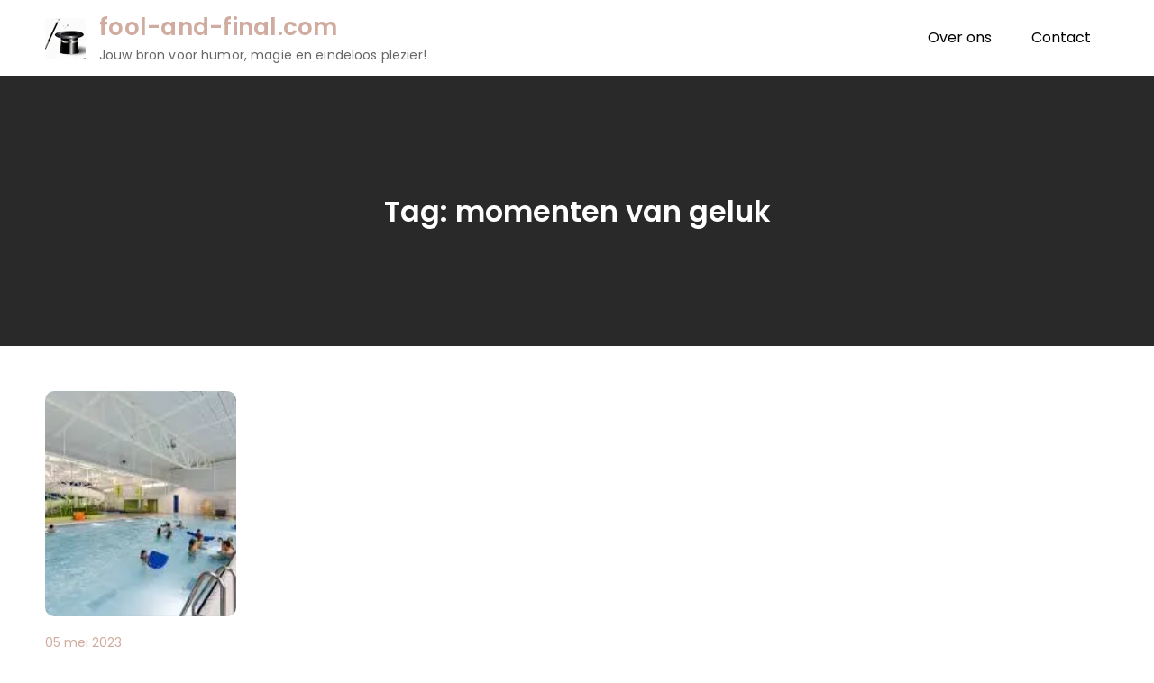

--- FILE ---
content_type: text/html; charset=UTF-8
request_url: https://fool-and-final.com/tag/momenten-van-geluk/
body_size: 12330
content:
<!DOCTYPE html> <html lang="nl-NL"><head>
	<meta charset="UTF-8">
	<meta name="viewport" content="width=device-width, initial-scale=1">
	<link rel="profile" href="https://gmpg.org/xfn/11">
	
<meta name='robots' content='index, follow, max-image-preview:large, max-snippet:-1, max-video-preview:-1' />

	<!-- This site is optimized with the Yoast SEO plugin v26.7 - https://yoast.com/wordpress/plugins/seo/ -->
	<title>momenten van geluk archieven - fool-and-final.com</title>
	<link rel="canonical" href="https://fool-and-final.com/tag/momenten-van-geluk/" />
	<meta property="og:locale" content="nl_NL" />
	<meta property="og:type" content="article" />
	<meta property="og:title" content="momenten van geluk archieven - fool-and-final.com" />
	<meta property="og:url" content="https://fool-and-final.com/tag/momenten-van-geluk/" />
	<meta property="og:site_name" content="fool-and-final.com" />
	<meta name="twitter:card" content="summary_large_image" />
	<script type="application/ld+json" class="yoast-schema-graph">{"@context":"https://schema.org","@graph":[{"@type":"CollectionPage","@id":"https://fool-and-final.com/tag/momenten-van-geluk/","url":"https://fool-and-final.com/tag/momenten-van-geluk/","name":"momenten van geluk archieven - fool-and-final.com","isPartOf":{"@id":"https://fool-and-final.com/#website"},"primaryImageOfPage":{"@id":"https://fool-and-final.com/tag/momenten-van-geluk/#primaryimage"},"image":{"@id":"https://fool-and-final.com/tag/momenten-van-geluk/#primaryimage"},"thumbnailUrl":"https://i0.wp.com/fool-and-final.com/wp-content/uploads/2023/06/vrolijkheid-24.jpg?fit=275%2C183&ssl=1","breadcrumb":{"@id":"https://fool-and-final.com/tag/momenten-van-geluk/#breadcrumb"},"inLanguage":"nl-NL"},{"@type":"ImageObject","inLanguage":"nl-NL","@id":"https://fool-and-final.com/tag/momenten-van-geluk/#primaryimage","url":"https://i0.wp.com/fool-and-final.com/wp-content/uploads/2023/06/vrolijkheid-24.jpg?fit=275%2C183&ssl=1","contentUrl":"https://i0.wp.com/fool-and-final.com/wp-content/uploads/2023/06/vrolijkheid-24.jpg?fit=275%2C183&ssl=1","width":275,"height":183,"caption":"vrolijkheid"},{"@type":"BreadcrumbList","@id":"https://fool-and-final.com/tag/momenten-van-geluk/#breadcrumb","itemListElement":[{"@type":"ListItem","position":1,"name":"Home","item":"https://fool-and-final.com/"},{"@type":"ListItem","position":2,"name":"momenten van geluk"}]},{"@type":"WebSite","@id":"https://fool-and-final.com/#website","url":"https://fool-and-final.com/","name":"fool-and-final.com","description":"Jouw bron voor humor, magie en eindeloos plezier!","publisher":{"@id":"https://fool-and-final.com/#organization"},"potentialAction":[{"@type":"SearchAction","target":{"@type":"EntryPoint","urlTemplate":"https://fool-and-final.com/?s={search_term_string}"},"query-input":{"@type":"PropertyValueSpecification","valueRequired":true,"valueName":"search_term_string"}}],"inLanguage":"nl-NL"},{"@type":"Organization","@id":"https://fool-and-final.com/#organization","name":"fool-and-final.com","url":"https://fool-and-final.com/","logo":{"@type":"ImageObject","inLanguage":"nl-NL","@id":"https://fool-and-final.com/#/schema/logo/image/","url":"https://i0.wp.com/fool-and-final.com/wp-content/uploads/2024/07/sitelogo-1.webp?fit=45%2C45&ssl=1","contentUrl":"https://i0.wp.com/fool-and-final.com/wp-content/uploads/2024/07/sitelogo-1.webp?fit=45%2C45&ssl=1","width":45,"height":45,"caption":"fool-and-final.com"},"image":{"@id":"https://fool-and-final.com/#/schema/logo/image/"}}]}</script>
	<!-- / Yoast SEO plugin. -->


<link rel='dns-prefetch' href='//stats.wp.com' />
<link rel='dns-prefetch' href='//fonts.googleapis.com' />
<link rel='preconnect' href='//i0.wp.com' />
<link rel='preconnect' href='//c0.wp.com' />
<link rel="alternate" type="application/rss+xml" title="fool-and-final.com &raquo; feed" href="https://fool-and-final.com/feed/" />
<link rel="alternate" type="application/rss+xml" title="fool-and-final.com &raquo; reactiesfeed" href="https://fool-and-final.com/comments/feed/" />
<link rel="alternate" type="application/rss+xml" title="fool-and-final.com &raquo; momenten van geluk tagfeed" href="https://fool-and-final.com/tag/momenten-van-geluk/feed/" />
<style id='wp-img-auto-sizes-contain-inline-css' type='text/css'>
img:is([sizes=auto i],[sizes^="auto," i]){contain-intrinsic-size:3000px 1500px}
/*# sourceURL=wp-img-auto-sizes-contain-inline-css */
</style>
<style id='wp-emoji-styles-inline-css' type='text/css'>

	img.wp-smiley, img.emoji {
		display: inline !important;
		border: none !important;
		box-shadow: none !important;
		height: 1em !important;
		width: 1em !important;
		margin: 0 0.07em !important;
		vertical-align: -0.1em !important;
		background: none !important;
		padding: 0 !important;
	}
/*# sourceURL=wp-emoji-styles-inline-css */
</style>
<style id='wp-block-library-inline-css' type='text/css'>
:root{--wp-block-synced-color:#7a00df;--wp-block-synced-color--rgb:122,0,223;--wp-bound-block-color:var(--wp-block-synced-color);--wp-editor-canvas-background:#ddd;--wp-admin-theme-color:#007cba;--wp-admin-theme-color--rgb:0,124,186;--wp-admin-theme-color-darker-10:#006ba1;--wp-admin-theme-color-darker-10--rgb:0,107,160.5;--wp-admin-theme-color-darker-20:#005a87;--wp-admin-theme-color-darker-20--rgb:0,90,135;--wp-admin-border-width-focus:2px}@media (min-resolution:192dpi){:root{--wp-admin-border-width-focus:1.5px}}.wp-element-button{cursor:pointer}:root .has-very-light-gray-background-color{background-color:#eee}:root .has-very-dark-gray-background-color{background-color:#313131}:root .has-very-light-gray-color{color:#eee}:root .has-very-dark-gray-color{color:#313131}:root .has-vivid-green-cyan-to-vivid-cyan-blue-gradient-background{background:linear-gradient(135deg,#00d084,#0693e3)}:root .has-purple-crush-gradient-background{background:linear-gradient(135deg,#34e2e4,#4721fb 50%,#ab1dfe)}:root .has-hazy-dawn-gradient-background{background:linear-gradient(135deg,#faaca8,#dad0ec)}:root .has-subdued-olive-gradient-background{background:linear-gradient(135deg,#fafae1,#67a671)}:root .has-atomic-cream-gradient-background{background:linear-gradient(135deg,#fdd79a,#004a59)}:root .has-nightshade-gradient-background{background:linear-gradient(135deg,#330968,#31cdcf)}:root .has-midnight-gradient-background{background:linear-gradient(135deg,#020381,#2874fc)}:root{--wp--preset--font-size--normal:16px;--wp--preset--font-size--huge:42px}.has-regular-font-size{font-size:1em}.has-larger-font-size{font-size:2.625em}.has-normal-font-size{font-size:var(--wp--preset--font-size--normal)}.has-huge-font-size{font-size:var(--wp--preset--font-size--huge)}.has-text-align-center{text-align:center}.has-text-align-left{text-align:left}.has-text-align-right{text-align:right}.has-fit-text{white-space:nowrap!important}#end-resizable-editor-section{display:none}.aligncenter{clear:both}.items-justified-left{justify-content:flex-start}.items-justified-center{justify-content:center}.items-justified-right{justify-content:flex-end}.items-justified-space-between{justify-content:space-between}.screen-reader-text{border:0;clip-path:inset(50%);height:1px;margin:-1px;overflow:hidden;padding:0;position:absolute;width:1px;word-wrap:normal!important}.screen-reader-text:focus{background-color:#ddd;clip-path:none;color:#444;display:block;font-size:1em;height:auto;left:5px;line-height:normal;padding:15px 23px 14px;text-decoration:none;top:5px;width:auto;z-index:100000}html :where(.has-border-color){border-style:solid}html :where([style*=border-top-color]){border-top-style:solid}html :where([style*=border-right-color]){border-right-style:solid}html :where([style*=border-bottom-color]){border-bottom-style:solid}html :where([style*=border-left-color]){border-left-style:solid}html :where([style*=border-width]){border-style:solid}html :where([style*=border-top-width]){border-top-style:solid}html :where([style*=border-right-width]){border-right-style:solid}html :where([style*=border-bottom-width]){border-bottom-style:solid}html :where([style*=border-left-width]){border-left-style:solid}html :where(img[class*=wp-image-]){height:auto;max-width:100%}:where(figure){margin:0 0 1em}html :where(.is-position-sticky){--wp-admin--admin-bar--position-offset:var(--wp-admin--admin-bar--height,0px)}@media screen and (max-width:600px){html :where(.is-position-sticky){--wp-admin--admin-bar--position-offset:0px}}

/*# sourceURL=wp-block-library-inline-css */
</style><style id='wp-block-archives-inline-css' type='text/css'>
.wp-block-archives{box-sizing:border-box}.wp-block-archives-dropdown label{display:block}
/*# sourceURL=https://c0.wp.com/c/6.9/wp-includes/blocks/archives/style.min.css */
</style>
<style id='wp-block-categories-inline-css' type='text/css'>
.wp-block-categories{box-sizing:border-box}.wp-block-categories.alignleft{margin-right:2em}.wp-block-categories.alignright{margin-left:2em}.wp-block-categories.wp-block-categories-dropdown.aligncenter{text-align:center}.wp-block-categories .wp-block-categories__label{display:block;width:100%}
/*# sourceURL=https://c0.wp.com/c/6.9/wp-includes/blocks/categories/style.min.css */
</style>
<style id='wp-block-heading-inline-css' type='text/css'>
h1:where(.wp-block-heading).has-background,h2:where(.wp-block-heading).has-background,h3:where(.wp-block-heading).has-background,h4:where(.wp-block-heading).has-background,h5:where(.wp-block-heading).has-background,h6:where(.wp-block-heading).has-background{padding:1.25em 2.375em}h1.has-text-align-left[style*=writing-mode]:where([style*=vertical-lr]),h1.has-text-align-right[style*=writing-mode]:where([style*=vertical-rl]),h2.has-text-align-left[style*=writing-mode]:where([style*=vertical-lr]),h2.has-text-align-right[style*=writing-mode]:where([style*=vertical-rl]),h3.has-text-align-left[style*=writing-mode]:where([style*=vertical-lr]),h3.has-text-align-right[style*=writing-mode]:where([style*=vertical-rl]),h4.has-text-align-left[style*=writing-mode]:where([style*=vertical-lr]),h4.has-text-align-right[style*=writing-mode]:where([style*=vertical-rl]),h5.has-text-align-left[style*=writing-mode]:where([style*=vertical-lr]),h5.has-text-align-right[style*=writing-mode]:where([style*=vertical-rl]),h6.has-text-align-left[style*=writing-mode]:where([style*=vertical-lr]),h6.has-text-align-right[style*=writing-mode]:where([style*=vertical-rl]){rotate:180deg}
/*# sourceURL=https://c0.wp.com/c/6.9/wp-includes/blocks/heading/style.min.css */
</style>
<style id='wp-block-latest-comments-inline-css' type='text/css'>
ol.wp-block-latest-comments{box-sizing:border-box;margin-left:0}:where(.wp-block-latest-comments:not([style*=line-height] .wp-block-latest-comments__comment)){line-height:1.1}:where(.wp-block-latest-comments:not([style*=line-height] .wp-block-latest-comments__comment-excerpt p)){line-height:1.8}.has-dates :where(.wp-block-latest-comments:not([style*=line-height])),.has-excerpts :where(.wp-block-latest-comments:not([style*=line-height])){line-height:1.5}.wp-block-latest-comments .wp-block-latest-comments{padding-left:0}.wp-block-latest-comments__comment{list-style:none;margin-bottom:1em}.has-avatars .wp-block-latest-comments__comment{list-style:none;min-height:2.25em}.has-avatars .wp-block-latest-comments__comment .wp-block-latest-comments__comment-excerpt,.has-avatars .wp-block-latest-comments__comment .wp-block-latest-comments__comment-meta{margin-left:3.25em}.wp-block-latest-comments__comment-excerpt p{font-size:.875em;margin:.36em 0 1.4em}.wp-block-latest-comments__comment-date{display:block;font-size:.75em}.wp-block-latest-comments .avatar,.wp-block-latest-comments__comment-avatar{border-radius:1.5em;display:block;float:left;height:2.5em;margin-right:.75em;width:2.5em}.wp-block-latest-comments[class*=-font-size] a,.wp-block-latest-comments[style*=font-size] a{font-size:inherit}
/*# sourceURL=https://c0.wp.com/c/6.9/wp-includes/blocks/latest-comments/style.min.css */
</style>
<style id='wp-block-latest-posts-inline-css' type='text/css'>
.wp-block-latest-posts{box-sizing:border-box}.wp-block-latest-posts.alignleft{margin-right:2em}.wp-block-latest-posts.alignright{margin-left:2em}.wp-block-latest-posts.wp-block-latest-posts__list{list-style:none}.wp-block-latest-posts.wp-block-latest-posts__list li{clear:both;overflow-wrap:break-word}.wp-block-latest-posts.is-grid{display:flex;flex-wrap:wrap}.wp-block-latest-posts.is-grid li{margin:0 1.25em 1.25em 0;width:100%}@media (min-width:600px){.wp-block-latest-posts.columns-2 li{width:calc(50% - .625em)}.wp-block-latest-posts.columns-2 li:nth-child(2n){margin-right:0}.wp-block-latest-posts.columns-3 li{width:calc(33.33333% - .83333em)}.wp-block-latest-posts.columns-3 li:nth-child(3n){margin-right:0}.wp-block-latest-posts.columns-4 li{width:calc(25% - .9375em)}.wp-block-latest-posts.columns-4 li:nth-child(4n){margin-right:0}.wp-block-latest-posts.columns-5 li{width:calc(20% - 1em)}.wp-block-latest-posts.columns-5 li:nth-child(5n){margin-right:0}.wp-block-latest-posts.columns-6 li{width:calc(16.66667% - 1.04167em)}.wp-block-latest-posts.columns-6 li:nth-child(6n){margin-right:0}}:root :where(.wp-block-latest-posts.is-grid){padding:0}:root :where(.wp-block-latest-posts.wp-block-latest-posts__list){padding-left:0}.wp-block-latest-posts__post-author,.wp-block-latest-posts__post-date{display:block;font-size:.8125em}.wp-block-latest-posts__post-excerpt,.wp-block-latest-posts__post-full-content{margin-bottom:1em;margin-top:.5em}.wp-block-latest-posts__featured-image a{display:inline-block}.wp-block-latest-posts__featured-image img{height:auto;max-width:100%;width:auto}.wp-block-latest-posts__featured-image.alignleft{float:left;margin-right:1em}.wp-block-latest-posts__featured-image.alignright{float:right;margin-left:1em}.wp-block-latest-posts__featured-image.aligncenter{margin-bottom:1em;text-align:center}
/*# sourceURL=https://c0.wp.com/c/6.9/wp-includes/blocks/latest-posts/style.min.css */
</style>
<style id='wp-block-search-inline-css' type='text/css'>
.wp-block-search__button{margin-left:10px;word-break:normal}.wp-block-search__button.has-icon{line-height:0}.wp-block-search__button svg{height:1.25em;min-height:24px;min-width:24px;width:1.25em;fill:currentColor;vertical-align:text-bottom}:where(.wp-block-search__button){border:1px solid #ccc;padding:6px 10px}.wp-block-search__inside-wrapper{display:flex;flex:auto;flex-wrap:nowrap;max-width:100%}.wp-block-search__label{width:100%}.wp-block-search.wp-block-search__button-only .wp-block-search__button{box-sizing:border-box;display:flex;flex-shrink:0;justify-content:center;margin-left:0;max-width:100%}.wp-block-search.wp-block-search__button-only .wp-block-search__inside-wrapper{min-width:0!important;transition-property:width}.wp-block-search.wp-block-search__button-only .wp-block-search__input{flex-basis:100%;transition-duration:.3s}.wp-block-search.wp-block-search__button-only.wp-block-search__searchfield-hidden,.wp-block-search.wp-block-search__button-only.wp-block-search__searchfield-hidden .wp-block-search__inside-wrapper{overflow:hidden}.wp-block-search.wp-block-search__button-only.wp-block-search__searchfield-hidden .wp-block-search__input{border-left-width:0!important;border-right-width:0!important;flex-basis:0;flex-grow:0;margin:0;min-width:0!important;padding-left:0!important;padding-right:0!important;width:0!important}:where(.wp-block-search__input){appearance:none;border:1px solid #949494;flex-grow:1;font-family:inherit;font-size:inherit;font-style:inherit;font-weight:inherit;letter-spacing:inherit;line-height:inherit;margin-left:0;margin-right:0;min-width:3rem;padding:8px;text-decoration:unset!important;text-transform:inherit}:where(.wp-block-search__button-inside .wp-block-search__inside-wrapper){background-color:#fff;border:1px solid #949494;box-sizing:border-box;padding:4px}:where(.wp-block-search__button-inside .wp-block-search__inside-wrapper) .wp-block-search__input{border:none;border-radius:0;padding:0 4px}:where(.wp-block-search__button-inside .wp-block-search__inside-wrapper) .wp-block-search__input:focus{outline:none}:where(.wp-block-search__button-inside .wp-block-search__inside-wrapper) :where(.wp-block-search__button){padding:4px 8px}.wp-block-search.aligncenter .wp-block-search__inside-wrapper{margin:auto}.wp-block[data-align=right] .wp-block-search.wp-block-search__button-only .wp-block-search__inside-wrapper{float:right}
/*# sourceURL=https://c0.wp.com/c/6.9/wp-includes/blocks/search/style.min.css */
</style>
<style id='wp-block-search-theme-inline-css' type='text/css'>
.wp-block-search .wp-block-search__label{font-weight:700}.wp-block-search__button{border:1px solid #ccc;padding:.375em .625em}
/*# sourceURL=https://c0.wp.com/c/6.9/wp-includes/blocks/search/theme.min.css */
</style>
<style id='wp-block-group-inline-css' type='text/css'>
.wp-block-group{box-sizing:border-box}:where(.wp-block-group.wp-block-group-is-layout-constrained){position:relative}
/*# sourceURL=https://c0.wp.com/c/6.9/wp-includes/blocks/group/style.min.css */
</style>
<style id='wp-block-group-theme-inline-css' type='text/css'>
:where(.wp-block-group.has-background){padding:1.25em 2.375em}
/*# sourceURL=https://c0.wp.com/c/6.9/wp-includes/blocks/group/theme.min.css */
</style>
<style id='global-styles-inline-css' type='text/css'>
:root{--wp--preset--aspect-ratio--square: 1;--wp--preset--aspect-ratio--4-3: 4/3;--wp--preset--aspect-ratio--3-4: 3/4;--wp--preset--aspect-ratio--3-2: 3/2;--wp--preset--aspect-ratio--2-3: 2/3;--wp--preset--aspect-ratio--16-9: 16/9;--wp--preset--aspect-ratio--9-16: 9/16;--wp--preset--color--black: #000000;--wp--preset--color--cyan-bluish-gray: #abb8c3;--wp--preset--color--white: #ffffff;--wp--preset--color--pale-pink: #f78da7;--wp--preset--color--vivid-red: #cf2e2e;--wp--preset--color--luminous-vivid-orange: #ff6900;--wp--preset--color--luminous-vivid-amber: #fcb900;--wp--preset--color--light-green-cyan: #7bdcb5;--wp--preset--color--vivid-green-cyan: #00d084;--wp--preset--color--pale-cyan-blue: #8ed1fc;--wp--preset--color--vivid-cyan-blue: #0693e3;--wp--preset--color--vivid-purple: #9b51e0;--wp--preset--color--tan: #E6DBAD;--wp--preset--color--yellow: #FDE64B;--wp--preset--color--orange: #ED7014;--wp--preset--color--red: #D0312D;--wp--preset--color--pink: #b565a7;--wp--preset--color--purple: #A32CC4;--wp--preset--color--blue: #3A43BA;--wp--preset--color--green: #3BB143;--wp--preset--color--brown: #231709;--wp--preset--color--grey: #6C626D;--wp--preset--gradient--vivid-cyan-blue-to-vivid-purple: linear-gradient(135deg,rgb(6,147,227) 0%,rgb(155,81,224) 100%);--wp--preset--gradient--light-green-cyan-to-vivid-green-cyan: linear-gradient(135deg,rgb(122,220,180) 0%,rgb(0,208,130) 100%);--wp--preset--gradient--luminous-vivid-amber-to-luminous-vivid-orange: linear-gradient(135deg,rgb(252,185,0) 0%,rgb(255,105,0) 100%);--wp--preset--gradient--luminous-vivid-orange-to-vivid-red: linear-gradient(135deg,rgb(255,105,0) 0%,rgb(207,46,46) 100%);--wp--preset--gradient--very-light-gray-to-cyan-bluish-gray: linear-gradient(135deg,rgb(238,238,238) 0%,rgb(169,184,195) 100%);--wp--preset--gradient--cool-to-warm-spectrum: linear-gradient(135deg,rgb(74,234,220) 0%,rgb(151,120,209) 20%,rgb(207,42,186) 40%,rgb(238,44,130) 60%,rgb(251,105,98) 80%,rgb(254,248,76) 100%);--wp--preset--gradient--blush-light-purple: linear-gradient(135deg,rgb(255,206,236) 0%,rgb(152,150,240) 100%);--wp--preset--gradient--blush-bordeaux: linear-gradient(135deg,rgb(254,205,165) 0%,rgb(254,45,45) 50%,rgb(107,0,62) 100%);--wp--preset--gradient--luminous-dusk: linear-gradient(135deg,rgb(255,203,112) 0%,rgb(199,81,192) 50%,rgb(65,88,208) 100%);--wp--preset--gradient--pale-ocean: linear-gradient(135deg,rgb(255,245,203) 0%,rgb(182,227,212) 50%,rgb(51,167,181) 100%);--wp--preset--gradient--electric-grass: linear-gradient(135deg,rgb(202,248,128) 0%,rgb(113,206,126) 100%);--wp--preset--gradient--midnight: linear-gradient(135deg,rgb(2,3,129) 0%,rgb(40,116,252) 100%);--wp--preset--font-size--small: 12px;--wp--preset--font-size--medium: 20px;--wp--preset--font-size--large: 36px;--wp--preset--font-size--x-large: 42px;--wp--preset--font-size--regular: 16px;--wp--preset--font-size--larger: 36px;--wp--preset--font-size--huge: 48px;--wp--preset--spacing--20: 0.44rem;--wp--preset--spacing--30: 0.67rem;--wp--preset--spacing--40: 1rem;--wp--preset--spacing--50: 1.5rem;--wp--preset--spacing--60: 2.25rem;--wp--preset--spacing--70: 3.38rem;--wp--preset--spacing--80: 5.06rem;--wp--preset--shadow--natural: 6px 6px 9px rgba(0, 0, 0, 0.2);--wp--preset--shadow--deep: 12px 12px 50px rgba(0, 0, 0, 0.4);--wp--preset--shadow--sharp: 6px 6px 0px rgba(0, 0, 0, 0.2);--wp--preset--shadow--outlined: 6px 6px 0px -3px rgb(255, 255, 255), 6px 6px rgb(0, 0, 0);--wp--preset--shadow--crisp: 6px 6px 0px rgb(0, 0, 0);}:where(.is-layout-flex){gap: 0.5em;}:where(.is-layout-grid){gap: 0.5em;}body .is-layout-flex{display: flex;}.is-layout-flex{flex-wrap: wrap;align-items: center;}.is-layout-flex > :is(*, div){margin: 0;}body .is-layout-grid{display: grid;}.is-layout-grid > :is(*, div){margin: 0;}:where(.wp-block-columns.is-layout-flex){gap: 2em;}:where(.wp-block-columns.is-layout-grid){gap: 2em;}:where(.wp-block-post-template.is-layout-flex){gap: 1.25em;}:where(.wp-block-post-template.is-layout-grid){gap: 1.25em;}.has-black-color{color: var(--wp--preset--color--black) !important;}.has-cyan-bluish-gray-color{color: var(--wp--preset--color--cyan-bluish-gray) !important;}.has-white-color{color: var(--wp--preset--color--white) !important;}.has-pale-pink-color{color: var(--wp--preset--color--pale-pink) !important;}.has-vivid-red-color{color: var(--wp--preset--color--vivid-red) !important;}.has-luminous-vivid-orange-color{color: var(--wp--preset--color--luminous-vivid-orange) !important;}.has-luminous-vivid-amber-color{color: var(--wp--preset--color--luminous-vivid-amber) !important;}.has-light-green-cyan-color{color: var(--wp--preset--color--light-green-cyan) !important;}.has-vivid-green-cyan-color{color: var(--wp--preset--color--vivid-green-cyan) !important;}.has-pale-cyan-blue-color{color: var(--wp--preset--color--pale-cyan-blue) !important;}.has-vivid-cyan-blue-color{color: var(--wp--preset--color--vivid-cyan-blue) !important;}.has-vivid-purple-color{color: var(--wp--preset--color--vivid-purple) !important;}.has-black-background-color{background-color: var(--wp--preset--color--black) !important;}.has-cyan-bluish-gray-background-color{background-color: var(--wp--preset--color--cyan-bluish-gray) !important;}.has-white-background-color{background-color: var(--wp--preset--color--white) !important;}.has-pale-pink-background-color{background-color: var(--wp--preset--color--pale-pink) !important;}.has-vivid-red-background-color{background-color: var(--wp--preset--color--vivid-red) !important;}.has-luminous-vivid-orange-background-color{background-color: var(--wp--preset--color--luminous-vivid-orange) !important;}.has-luminous-vivid-amber-background-color{background-color: var(--wp--preset--color--luminous-vivid-amber) !important;}.has-light-green-cyan-background-color{background-color: var(--wp--preset--color--light-green-cyan) !important;}.has-vivid-green-cyan-background-color{background-color: var(--wp--preset--color--vivid-green-cyan) !important;}.has-pale-cyan-blue-background-color{background-color: var(--wp--preset--color--pale-cyan-blue) !important;}.has-vivid-cyan-blue-background-color{background-color: var(--wp--preset--color--vivid-cyan-blue) !important;}.has-vivid-purple-background-color{background-color: var(--wp--preset--color--vivid-purple) !important;}.has-black-border-color{border-color: var(--wp--preset--color--black) !important;}.has-cyan-bluish-gray-border-color{border-color: var(--wp--preset--color--cyan-bluish-gray) !important;}.has-white-border-color{border-color: var(--wp--preset--color--white) !important;}.has-pale-pink-border-color{border-color: var(--wp--preset--color--pale-pink) !important;}.has-vivid-red-border-color{border-color: var(--wp--preset--color--vivid-red) !important;}.has-luminous-vivid-orange-border-color{border-color: var(--wp--preset--color--luminous-vivid-orange) !important;}.has-luminous-vivid-amber-border-color{border-color: var(--wp--preset--color--luminous-vivid-amber) !important;}.has-light-green-cyan-border-color{border-color: var(--wp--preset--color--light-green-cyan) !important;}.has-vivid-green-cyan-border-color{border-color: var(--wp--preset--color--vivid-green-cyan) !important;}.has-pale-cyan-blue-border-color{border-color: var(--wp--preset--color--pale-cyan-blue) !important;}.has-vivid-cyan-blue-border-color{border-color: var(--wp--preset--color--vivid-cyan-blue) !important;}.has-vivid-purple-border-color{border-color: var(--wp--preset--color--vivid-purple) !important;}.has-vivid-cyan-blue-to-vivid-purple-gradient-background{background: var(--wp--preset--gradient--vivid-cyan-blue-to-vivid-purple) !important;}.has-light-green-cyan-to-vivid-green-cyan-gradient-background{background: var(--wp--preset--gradient--light-green-cyan-to-vivid-green-cyan) !important;}.has-luminous-vivid-amber-to-luminous-vivid-orange-gradient-background{background: var(--wp--preset--gradient--luminous-vivid-amber-to-luminous-vivid-orange) !important;}.has-luminous-vivid-orange-to-vivid-red-gradient-background{background: var(--wp--preset--gradient--luminous-vivid-orange-to-vivid-red) !important;}.has-very-light-gray-to-cyan-bluish-gray-gradient-background{background: var(--wp--preset--gradient--very-light-gray-to-cyan-bluish-gray) !important;}.has-cool-to-warm-spectrum-gradient-background{background: var(--wp--preset--gradient--cool-to-warm-spectrum) !important;}.has-blush-light-purple-gradient-background{background: var(--wp--preset--gradient--blush-light-purple) !important;}.has-blush-bordeaux-gradient-background{background: var(--wp--preset--gradient--blush-bordeaux) !important;}.has-luminous-dusk-gradient-background{background: var(--wp--preset--gradient--luminous-dusk) !important;}.has-pale-ocean-gradient-background{background: var(--wp--preset--gradient--pale-ocean) !important;}.has-electric-grass-gradient-background{background: var(--wp--preset--gradient--electric-grass) !important;}.has-midnight-gradient-background{background: var(--wp--preset--gradient--midnight) !important;}.has-small-font-size{font-size: var(--wp--preset--font-size--small) !important;}.has-medium-font-size{font-size: var(--wp--preset--font-size--medium) !important;}.has-large-font-size{font-size: var(--wp--preset--font-size--large) !important;}.has-x-large-font-size{font-size: var(--wp--preset--font-size--x-large) !important;}
/*# sourceURL=global-styles-inline-css */
</style>

<style id='classic-theme-styles-inline-css' type='text/css'>
/*! This file is auto-generated */
.wp-block-button__link{color:#fff;background-color:#32373c;border-radius:9999px;box-shadow:none;text-decoration:none;padding:calc(.667em + 2px) calc(1.333em + 2px);font-size:1.125em}.wp-block-file__button{background:#32373c;color:#fff;text-decoration:none}
/*# sourceURL=/wp-includes/css/classic-themes.min.css */
</style>
<link rel='stylesheet' id='cptch_stylesheet-css' href='https://fool-and-final.com/wp-content/plugins/captcha-bws/css/front_end_style.css?ver=5.2.7' type='text/css' media='all' />
<link rel='stylesheet' id='dashicons-css' href='https://c0.wp.com/c/6.9/wp-includes/css/dashicons.min.css' type='text/css' media='all' />
<link rel='stylesheet' id='cptch_desktop_style-css' href='https://fool-and-final.com/wp-content/plugins/captcha-bws/css/desktop_style.css?ver=5.2.7' type='text/css' media='all' />
<link rel='stylesheet' id='magic-diary-google-fonts-css' href='https://fonts.googleapis.com/css?family=Poppins%3A400%2C600%2C700&#038;subset=latin%2Clatin-ext' type='text/css' media='all' />
<link rel='stylesheet' id='fontawesome-all-css' href='https://fool-and-final.com/wp-content/themes/magic-diary/assets/css/all.min.css?ver=4.7.0' type='text/css' media='all' />
<link rel='stylesheet' id='slick-theme-css-css' href='https://fool-and-final.com/wp-content/themes/magic-diary/assets/css/slick-theme.min.css?ver=v2.2.0' type='text/css' media='all' />
<link rel='stylesheet' id='slick-css-css' href='https://fool-and-final.com/wp-content/themes/magic-diary/assets/css/slick.min.css?ver=v1.8.0' type='text/css' media='all' />
<link rel='stylesheet' id='magic-diary-blocks-css' href='https://fool-and-final.com/wp-content/themes/magic-diary/assets/css/blocks.min.css?ver=6.9' type='text/css' media='all' />
<link rel='stylesheet' id='magic-diary-style-css' href='https://fool-and-final.com/wp-content/themes/magic-diary/style.css?ver=6.9' type='text/css' media='all' />
<style id='magic-diary-style-inline-css' type='text/css'>


		button,
		input[type="button"],
		input[type="reset"],
		input[type="submit"],
		.menu-toggle:hover,
		.menu-toggle:focus,
		.pagination .page-numbers.current,
		.pagination .page-numbers:hover,
		.pagination .page-numbers:focus,
		.tags-links a,
		.reply a,
		.btn,
		.slick-prev,
		.slick-next,
		.slick-dots li button:hover,
		.slick-dots li.slick-active button,
		.widget_tag_cloud .tagcloud a,
		#colophon .widget_search form.search-form button.search-submit,
		.backtotop {
		    background-color: ;
		}

		.logged-in-as a:hover,
		.logged-in-as a:focus,
		a,
		.main-navigation ul.nav-menu > li:hover > a,
		.main-navigation ul.nav-menu > li.focus > a,
		.main-navigation ul.nav-menu .current_page_item > a,
		.main-navigation ul.nav-menu .current-menu-item > a,
		.main-navigation ul.nav-menu .current_page_ancestor > a,
		.main-navigation ul.nav-menu .current-menu-ancestor > a,
		.post-navigation a:hover, 
		.posts-navigation a:hover,
		.post-navigation a:focus, 
		.posts-navigation a:focus,
		.pagination .page-numbers,
		.pagination .page-numbers.dots:hover,
		.pagination .page-numbers.dots:focus,
		.pagination .page-numbers.prev,
		.pagination .page-numbers.next,
		#secondary a:hover,
		#secondary a:focus,
		#secondary ul li a:hover,
		#secondary ul li a:focus,
		.page-header small,
		.post-categories a,
		.cat-links:before,
		.entry-meta a:hover,
		.entry-meta a:focus,
		.comment-meta .url:hover,
		.comment-meta .url:focus,
		.comment-metadata a:hover,
		.comment-metadata a:focus,
		.comment-metadata a:hover time,
		.comment-metadata a:focus time,
		.entry-title a:hover,
		.entry-title a:focus,
		#colophon a:hover,
		#colophon a:focus {
		    color: ;
		}

		button,
		input[type="button"],
		input[type="reset"],
		input[type="submit"],
		.widget_search form.search-form input[type="search"]:focus,
		.tags-links a,
		.reply a,
		.btn {
		    border-color: ;
		}

		@media screen and (min-width: 1024px) {
			.main-navigation ul.nav-menu .current_page_item > a, 
		    .main-navigation ul.nav-menu .current-menu-item > a, 
		    .main-navigation ul.nav-menu .current_page_ancestor > a, 
		    .main-navigation ul.nav-menu .current-menu-ancestor > a,
		    .main-navigation ul.nav-menu > li:hover > a, 
		    .main-navigation ul.nav-menu > li.focus > a {
		        color: ;
		    }

		    .main-navigation ul ul li:hover > a,
    		.main-navigation ul ul li.focus > a {
		        background-color: ;
		    }
		}
		
/*# sourceURL=magic-diary-style-inline-css */
</style>
<script type="text/javascript" src="https://c0.wp.com/c/6.9/wp-includes/js/jquery/jquery.min.js" id="jquery-core-js"></script>
<script type="text/javascript" src="https://c0.wp.com/c/6.9/wp-includes/js/jquery/jquery-migrate.min.js" id="jquery-migrate-js"></script>
<link rel="https://api.w.org/" href="https://fool-and-final.com/wp-json/" /><link rel="alternate" title="JSON" type="application/json" href="https://fool-and-final.com/wp-json/wp/v2/tags/638" /><link rel="EditURI" type="application/rsd+xml" title="RSD" href="https://fool-and-final.com/xmlrpc.php?rsd" />
<meta name="generator" content="WordPress 6.9" />
	<style>img#wpstats{display:none}</style>
		<link rel="icon" href="https://i0.wp.com/fool-and-final.com/wp-content/uploads/2024/07/siteicon-1.webp?fit=32%2C32&#038;ssl=1" sizes="32x32" />
<link rel="icon" href="https://i0.wp.com/fool-and-final.com/wp-content/uploads/2024/07/siteicon-1.webp?fit=192%2C192&#038;ssl=1" sizes="192x192" />
<link rel="apple-touch-icon" href="https://i0.wp.com/fool-and-final.com/wp-content/uploads/2024/07/siteicon-1.webp?fit=180%2C180&#038;ssl=1" />
<meta name="msapplication-TileImage" content="https://i0.wp.com/fool-and-final.com/wp-content/uploads/2024/07/siteicon-1.webp?fit=270%2C270&#038;ssl=1" />
</head>

<body class="archive tag tag-momenten-van-geluk tag-638 wp-custom-logo wp-theme-magic-diary hfeed no-sidebar">

<div id="page" class="site"><a class="skip-link screen-reader-text" href="#content">Naar de inhoud gaan</a>		<header id="masthead" class="site-header" role="banner">    <div class="wrapper">
        <div class="site-branding">
            <div class="site-logo">
                                    <a href="https://fool-and-final.com/" class="custom-logo-link" rel="home"><img width="45" height="45" src="https://i0.wp.com/fool-and-final.com/wp-content/uploads/2024/07/sitelogo-1.webp?fit=45%2C45&amp;ssl=1" class="custom-logo" alt="sitelogo" decoding="async" /></a>                            </div><!-- .site-logo -->

            <div id="site-identity">
                <h1 class="site-title">
                    <a href="https://fool-and-final.com/" rel="home">  fool-and-final.com</a>
                </h1>

                                    <p class="site-description">Jouw bron voor humor, magie en eindeloos plezier!</p>
                            </div><!-- #site-identity -->
        </div> <!-- .site-branding -->

        <nav id="site-navigation" class="main-navigation" role="navigation" aria-label="Primary Menu">
            <button type="button" class="menu-toggle">
                <span class="icon-bar"></span>
                <span class="icon-bar"></span>
                <span class="icon-bar"></span>
            </button>

            <div class="menu-primary-menu-container"><ul id="primary-menu" class="nav-menu"><li id="menu-item-16" class="menu-item menu-item-type-post_type menu-item-object-page menu-item-16"><a href="https://fool-and-final.com/about/">Over ons</a></li>
<li id="menu-item-36" class="menu-item menu-item-type-post_type menu-item-object-page menu-item-36"><a href="https://fool-and-final.com/contact/">Contact</a></li>
</ul></div>        </nav><!-- #site-navigation -->
    </div><!-- .wrapper -->
		</header> <!-- header ends here -->	<div id="content" class="site-content">
	
        <div id="page-site-header" class="header-image-enable page-title-enable" style="background-image: url('');">
            <div class="overlay"></div>
            <header class='page-header'>
                <div class="wrapper">
                    <h2 class="page-title">Tag: <span>momenten van geluk</span></h2>                </div><!-- .wrapper -->
            </header>
        </div><!-- #page-site-header -->
        <div class= "wrapper section-gap">	
	<div id="primary" class="content-area">
		<main id="main" class="site-main blog-posts-wrapper" role="main">
			<div class="section-content col-5 clear">

				
<article id="post-122" class="post-122 post type-post status-publish format-standard has-post-thumbnail hentry category-uncategorized tag-activiteiten-die-je-blij-maken tag-blijdschap tag-geluk tag-immuunsysteem tag-lachen tag-lachen-meer-bewust-toepassen tag-momenten-van-geluk tag-opwinding tag-plezier tag-positieve-sfeer tag-relaties tag-stress tag-suggesties-voor-meer-vrolijkheid-in-het-leven tag-tijd-doorbrengen-met-mensen-die-je-aan-het-lachen-maken tag-veerkracht tag-vrienden-maken tag-vrolijkheid">
	<div class="post-item">
		            <div class="featured-image" style="background-image: url('https://i0.wp.com/fool-and-final.com/wp-content/uploads/2023/06/vrolijkheid-24.jpg?fit=275%2C183&#038;ssl=1');">
                <a href="https://fool-and-final.com/uncategorized/vrolijkheid/" class="post-thumbnail-link"></a>
            </div><!-- .featured-image -->
        
		<div class="entry-container">
            <span class="date"><a href="https://fool-and-final.com/uncategorized/vrolijkheid/" rel="bookmark"><time class="entry-date published updated" datetime="2023-05-05T08:31:12+00:00">05 mei 2023</time></a></span>                            
			<header class="entry-header">
				<h2 class="entry-title"><a href="https://fool-and-final.com/uncategorized/vrolijkheid/" rel="bookmark">Breng meer vrolijkheid in je leven: tips en trucs om blijer te zijn</a></h2>			</header><!-- .entry-header -->

			<div class="entry-content">
				<p>Vrolijkheid is een gevoel dat we allemaal kennen en waarderen. [&hellip;]</p>
			</div><!-- .entry-content -->
		</div><!-- .entry-container -->
	</div><!-- .post-item -->
</article><!-- #post-## -->			</div>
				</main><!-- #main -->
	</div><!-- #primary -->

	<aside id="secondary" class="widget-area" role="complementary">
		<aside id="block-2" class="widget widget_block widget_search"><form role="search" method="get" action="https://fool-and-final.com/" class="wp-block-search__button-outside wp-block-search__text-button wp-block-search"    ><label class="wp-block-search__label" for="wp-block-search__input-1" >Zoeken</label><div class="wp-block-search__inside-wrapper" ><input class="wp-block-search__input" id="wp-block-search__input-1" placeholder="" value="" type="search" name="s" required /><button aria-label="Zoeken" class="wp-block-search__button wp-element-button" type="submit" >Zoeken</button></div></form></aside><aside id="block-3" class="widget widget_block">
<div class="wp-block-group"><div class="wp-block-group__inner-container is-layout-flow wp-block-group-is-layout-flow">
<h2 class="wp-block-heading">Laatste artikelen</h2>


<ul class="wp-block-latest-posts__list wp-block-latest-posts"><li><a class="wp-block-latest-posts__post-title" href="https://fool-and-final.com/uncategorized/kindergoochelshow/">Betoverende Kindergoochelshow: Magie en Plezier voor Jonge Geesten</a></li>
<li><a class="wp-block-latest-posts__post-title" href="https://fool-and-final.com/kinderen/kersttruien-meisjes/">Stijlvolle Kersttruien voor Meisjes: Feestelijk en Warm de Feestdagen Door!</a></li>
<li><a class="wp-block-latest-posts__post-title" href="https://fool-and-final.com/uncategorized/humor-ziekenhuis/">Humor als Medicijn: Lachen in het Ziekenhuis</a></li>
<li><a class="wp-block-latest-posts__post-title" href="https://fool-and-final.com/uncategorized/goede-nacht-humor/">Ontspannen met Goede Nacht Humor: Lachen voor het Slapengaan</a></li>
<li><a class="wp-block-latest-posts__post-title" href="https://fool-and-final.com/uncategorized/bekende-illustrator-kinderboeken/">Bekende Illustrator Kinderboeken: Kunstenaars die de verbeelding van kinderen tot leven brengen</a></li>
</ul></div></div>
</aside><aside id="block-4" class="widget widget_block">
<div class="wp-block-group"><div class="wp-block-group__inner-container is-layout-flow wp-block-group-is-layout-flow">
<h2 class="wp-block-heading">Laatste reacties</h2>


<ol class="wp-block-latest-comments"><li class="wp-block-latest-comments__comment"><article><footer class="wp-block-latest-comments__comment-meta"><a class="wp-block-latest-comments__comment-author" href="https://fool-and-final.com">foolandfinalcom</a> op <a class="wp-block-latest-comments__comment-link" href="https://fool-and-final.com/kind/makkelijke-goocheltrucs-kind/#comment-16">Makkelijke goocheltrucs voor kinderen: Verbaas en betover met eenvoudige magie!</a></footer></article></li><li class="wp-block-latest-comments__comment"><article><footer class="wp-block-latest-comments__comment-meta"><a class="wp-block-latest-comments__comment-author" href="https://casinosonlinereal.money/cleopatra-slots/">cleopatra slot game</a> op <a class="wp-block-latest-comments__comment-link" href="https://fool-and-final.com/kind/makkelijke-goocheltrucs-kind/#comment-15">Makkelijke goocheltrucs voor kinderen: Verbaas en betover met eenvoudige magie!</a></footer></article></li></ol></div></div>
</aside><aside id="block-5" class="widget widget_block">
<div class="wp-block-group"><div class="wp-block-group__inner-container is-layout-flow wp-block-group-is-layout-flow">
<h2 class="wp-block-heading">Archief</h2>


<ul class="wp-block-archives-list wp-block-archives">	<li><a href='https://fool-and-final.com/2026/01/'>januari 2026</a></li>
	<li><a href='https://fool-and-final.com/2025/12/'>december 2025</a></li>
	<li><a href='https://fool-and-final.com/2025/11/'>november 2025</a></li>
	<li><a href='https://fool-and-final.com/2025/10/'>oktober 2025</a></li>
	<li><a href='https://fool-and-final.com/2025/09/'>september 2025</a></li>
	<li><a href='https://fool-and-final.com/2025/08/'>augustus 2025</a></li>
	<li><a href='https://fool-and-final.com/2025/07/'>juli 2025</a></li>
	<li><a href='https://fool-and-final.com/2025/06/'>juni 2025</a></li>
	<li><a href='https://fool-and-final.com/2025/05/'>mei 2025</a></li>
	<li><a href='https://fool-and-final.com/2025/04/'>april 2025</a></li>
	<li><a href='https://fool-and-final.com/2025/03/'>maart 2025</a></li>
	<li><a href='https://fool-and-final.com/2025/02/'>februari 2025</a></li>
	<li><a href='https://fool-and-final.com/2025/01/'>januari 2025</a></li>
	<li><a href='https://fool-and-final.com/2024/12/'>december 2024</a></li>
	<li><a href='https://fool-and-final.com/2024/11/'>november 2024</a></li>
	<li><a href='https://fool-and-final.com/2024/10/'>oktober 2024</a></li>
	<li><a href='https://fool-and-final.com/2024/09/'>september 2024</a></li>
	<li><a href='https://fool-and-final.com/2024/08/'>augustus 2024</a></li>
	<li><a href='https://fool-and-final.com/2024/07/'>juli 2024</a></li>
	<li><a href='https://fool-and-final.com/2024/06/'>juni 2024</a></li>
	<li><a href='https://fool-and-final.com/2024/05/'>mei 2024</a></li>
	<li><a href='https://fool-and-final.com/2024/04/'>april 2024</a></li>
	<li><a href='https://fool-and-final.com/2024/03/'>maart 2024</a></li>
	<li><a href='https://fool-and-final.com/2024/02/'>februari 2024</a></li>
	<li><a href='https://fool-and-final.com/2024/01/'>januari 2024</a></li>
	<li><a href='https://fool-and-final.com/2023/12/'>december 2023</a></li>
	<li><a href='https://fool-and-final.com/2023/11/'>november 2023</a></li>
	<li><a href='https://fool-and-final.com/2023/10/'>oktober 2023</a></li>
	<li><a href='https://fool-and-final.com/2023/09/'>september 2023</a></li>
	<li><a href='https://fool-and-final.com/2023/08/'>augustus 2023</a></li>
	<li><a href='https://fool-and-final.com/2023/07/'>juli 2023</a></li>
	<li><a href='https://fool-and-final.com/2023/06/'>juni 2023</a></li>
	<li><a href='https://fool-and-final.com/2023/05/'>mei 2023</a></li>
	<li><a href='https://fool-and-final.com/2023/04/'>april 2023</a></li>
</ul></div></div>
</aside><aside id="block-6" class="widget widget_block">
<div class="wp-block-group"><div class="wp-block-group__inner-container is-layout-flow wp-block-group-is-layout-flow">
<h2 class="wp-block-heading">Categorieën</h2>


<ul class="wp-block-categories-list wp-block-categories">	<li class="cat-item cat-item-5681"><a href="https://fool-and-final.com/category/1-april-grappen/">1 april grappen</a>
</li>
	<li class="cat-item cat-item-4762"><a href="https://fool-and-final.com/category/10-jaar/">10 jaar</a>
</li>
	<li class="cat-item cat-item-4160"><a href="https://fool-and-final.com/category/11-jaar/">11 jaar</a>
</li>
	<li class="cat-item cat-item-4191"><a href="https://fool-and-final.com/category/12-jaar/">12 jaar</a>
</li>
	<li class="cat-item cat-item-4151"><a href="https://fool-and-final.com/category/5-jaar/">5 jaar</a>
</li>
	<li class="cat-item cat-item-4179"><a href="https://fool-and-final.com/category/6-jaar/">6 jaar</a>
</li>
	<li class="cat-item cat-item-4187"><a href="https://fool-and-final.com/category/7-jaar/">7 jaar</a>
</li>
	<li class="cat-item cat-item-4183"><a href="https://fool-and-final.com/category/8-jaar/">8 jaar</a>
</li>
	<li class="cat-item cat-item-4175"><a href="https://fool-and-final.com/category/9-jaar/">9 jaar</a>
</li>
	<li class="cat-item cat-item-6642"><a href="https://fool-and-final.com/category/action/">action</a>
</li>
	<li class="cat-item cat-item-4741"><a href="https://fool-and-final.com/category/artiesten-boeken/">artiesten boeken</a>
</li>
	<li class="cat-item cat-item-6997"><a href="https://fool-and-final.com/category/bekende-artiesten/">bekende artiesten</a>
</li>
	<li class="cat-item cat-item-8700"><a href="https://fool-and-final.com/category/carnaval/">carnaval</a>
</li>
	<li class="cat-item cat-item-6436"><a href="https://fool-and-final.com/category/dames/">dames</a>
</li>
	<li class="cat-item cat-item-4334"><a href="https://fool-and-final.com/category/entertainer-voor-feest/">entertainer voor feest</a>
</li>
	<li class="cat-item cat-item-6461"><a href="https://fool-and-final.com/category/foute-truien/">foute truien</a>
</li>
	<li class="cat-item cat-item-1505"><a href="https://fool-and-final.com/category/ger-copper/">ger copper</a>
</li>
	<li class="cat-item cat-item-546"><a href="https://fool-and-final.com/category/goochelaar/">goochelaar</a>
</li>
	<li class="cat-item cat-item-1727"><a href="https://fool-and-final.com/category/goochelaar-boeken/">goochelaar boeken</a>
</li>
	<li class="cat-item cat-item-547"><a href="https://fool-and-final.com/category/goochelaar-huren/">goochelaar huren</a>
</li>
	<li class="cat-item cat-item-678"><a href="https://fool-and-final.com/category/goochelaar-kinderfeestje-amsterdam/">goochelaar kinderfeestje amsterdam</a>
</li>
	<li class="cat-item cat-item-2223"><a href="https://fool-and-final.com/category/goochelaar-school/">goochelaar school</a>
</li>
	<li class="cat-item cat-item-1279"><a href="https://fool-and-final.com/category/goochelaars-nederland/">goochelaars nederland</a>
</li>
	<li class="cat-item cat-item-1878"><a href="https://fool-and-final.com/category/goochelen-voor-beginners/">goochelen voor beginners</a>
</li>
	<li class="cat-item cat-item-1074"><a href="https://fool-and-final.com/category/goocheltrucs-met-kaarten/">goocheltrucs met kaarten</a>
</li>
	<li class="cat-item cat-item-7507"><a href="https://fool-and-final.com/category/grappige/">grappige</a>
</li>
	<li class="cat-item cat-item-7269"><a href="https://fool-and-final.com/category/hm/">h&amp;m</a>
</li>
	<li class="cat-item cat-item-860"><a href="https://fool-and-final.com/category/hans/">hans</a>
</li>
	<li class="cat-item cat-item-861"><a href="https://fool-and-final.com/category/hans-kazan/">hans kazan</a>
</li>
	<li class="cat-item cat-item-878"><a href="https://fool-and-final.com/category/hans-klok/">hans klok</a>
</li>
	<li class="cat-item cat-item-6632"><a href="https://fool-and-final.com/category/hema/">hema</a>
</li>
	<li class="cat-item cat-item-2403"><a href="https://fool-and-final.com/category/henk/">henk</a>
</li>
	<li class="cat-item cat-item-6437"><a href="https://fool-and-final.com/category/heren/">heren</a>
</li>
	<li class="cat-item cat-item-6438"><a href="https://fool-and-final.com/category/heren-kleding/">heren kleding</a>
</li>
	<li class="cat-item cat-item-879"><a href="https://fool-and-final.com/category/illusionist/">illusionist</a>
</li>
	<li class="cat-item cat-item-1475"><a href="https://fool-and-final.com/category/kaps/">kaps</a>
</li>
	<li class="cat-item cat-item-6511"><a href="https://fool-and-final.com/category/kersttrui-mannen/">kersttrui mannen</a>
</li>
	<li class="cat-item cat-item-7206"><a href="https://fool-and-final.com/category/kids/">kids</a>
</li>
	<li class="cat-item cat-item-1793"><a href="https://fool-and-final.com/category/kind/">kind</a>
</li>
	<li class="cat-item cat-item-6115"><a href="https://fool-and-final.com/category/kinder/">kinder</a>
</li>
	<li class="cat-item cat-item-6619"><a href="https://fool-and-final.com/category/kinder-kersttrui/">kinder kersttrui</a>
</li>
	<li class="cat-item cat-item-661"><a href="https://fool-and-final.com/category/kinderen/">kinderen</a>
</li>
	<li class="cat-item cat-item-4198"><a href="https://fool-and-final.com/category/kinderfeestje-thuis/">kinderfeestje thuis</a>
</li>
	<li class="cat-item cat-item-804"><a href="https://fool-and-final.com/category/kosten/">kosten</a>
</li>
	<li class="cat-item cat-item-7112"><a href="https://fool-and-final.com/category/kruidvat/">kruidvat</a>
</li>
	<li class="cat-item cat-item-749"><a href="https://fool-and-final.com/category/locatie/">locatie</a>
</li>
	<li class="cat-item cat-item-2659"><a href="https://fool-and-final.com/category/magic-mike-goochelaar/">magic mike goochelaar</a>
</li>
	<li class="cat-item cat-item-6510"><a href="https://fool-and-final.com/category/mannen/">mannen</a>
</li>
	<li class="cat-item cat-item-6507"><a href="https://fool-and-final.com/category/meisje/">meisje</a>
</li>
	<li class="cat-item cat-item-6116"><a href="https://fool-and-final.com/category/meisjes/">meisjes</a>
</li>
	<li class="cat-item cat-item-7287"><a href="https://fool-and-final.com/category/mensen/">mensen</a>
</li>
	<li class="cat-item cat-item-6861"><a href="https://fool-and-final.com/category/moer/">moer</a>
</li>
	<li class="cat-item cat-item-4515"><a href="https://fool-and-final.com/category/moppen/">moppen</a>
</li>
	<li class="cat-item cat-item-5244"><a href="https://fool-and-final.com/category/nederlandse-zangeres/">nederlandse zangeres</a>
</li>
	<li class="cat-item cat-item-5243"><a href="https://fool-and-final.com/category/nederlandse-zangeressen/">nederlandse zangeressen</a>
</li>
	<li class="cat-item cat-item-7847"><a href="https://fool-and-final.com/category/pasen/">pasen</a>
</li>
	<li class="cat-item cat-item-2508"><a href="https://fool-and-final.com/category/robin-matrix/">robin matrix</a>
</li>
	<li class="cat-item cat-item-6818"><a href="https://fool-and-final.com/category/rubiks-kubus/">rubiks kubus</a>
</li>
	<li class="cat-item cat-item-6444"><a href="https://fool-and-final.com/category/sweater/">sweater</a>
</li>
	<li class="cat-item cat-item-6439"><a href="https://fool-and-final.com/category/trui/">trui</a>
</li>
	<li class="cat-item cat-item-6686"><a href="https://fool-and-final.com/category/truien/">truien</a>
</li>
	<li class="cat-item cat-item-1"><a href="https://fool-and-final.com/category/uncategorized/">Uncategorized</a>
</li>
	<li class="cat-item cat-item-1229"><a href="https://fool-and-final.com/category/vrouwelijke/">vrouwelijke</a>
</li>
	<li class="cat-item cat-item-7656"><a href="https://fool-and-final.com/category/wat/">wat</a>
</li>
	<li class="cat-item cat-item-8071"><a href="https://fool-and-final.com/category/wehkamp/">wehkamp</a>
</li>
	<li class="cat-item cat-item-6011"><a href="https://fool-and-final.com/category/whatsapp/">whatsapp</a>
</li>
	<li class="cat-item cat-item-1611"><a href="https://fool-and-final.com/category/witte/">witte</a>
</li>
	<li class="cat-item cat-item-6891"><a href="https://fool-and-final.com/category/youtube/">youtube</a>
</li>
	<li class="cat-item cat-item-5246"><a href="https://fool-and-final.com/category/zanger/">zanger</a>
</li>
	<li class="cat-item cat-item-5247"><a href="https://fool-and-final.com/category/zangeres/">zangeres</a>
</li>
	<li class="cat-item cat-item-5245"><a href="https://fool-and-final.com/category/zangeressen/">zangeressen</a>
</li>
	<li class="cat-item cat-item-7328"><a href="https://fool-and-final.com/category/zeeman/">zeeman</a>
</li>
	<li class="cat-item cat-item-1585"><a href="https://fool-and-final.com/category/zwarte/">zwarte</a>
</li>
	<li class="cat-item cat-item-1584"><a href="https://fool-and-final.com/category/zwarte-magie-liefde/">zwarte magie liefde</a>
</li>
</ul></div></div>
</aside>	</aside><!-- #secondary -->
</div>		</div>
		<footer id="colophon" class="site-footer" role="contentinfo">
			    <div class="site-info">    
                <div class="wrapper">
            <span class="copy-right">© Copyright fool-and-final.com</span>
        </div><!-- .wrapper --> 
    </div> <!-- .site-info -->
    
  		</footer><script type="speculationrules">
{"prefetch":[{"source":"document","where":{"and":[{"href_matches":"/*"},{"not":{"href_matches":["/wp-*.php","/wp-admin/*","/wp-content/uploads/*","/wp-content/*","/wp-content/plugins/*","/wp-content/themes/magic-diary/*","/*\\?(.+)"]}},{"not":{"selector_matches":"a[rel~=\"nofollow\"]"}},{"not":{"selector_matches":".no-prefetch, .no-prefetch a"}}]},"eagerness":"conservative"}]}
</script>
<script type="text/javascript" src="https://fool-and-final.com/wp-content/themes/magic-diary/assets/js/slick.min.js?ver=2017417" id="jquery-slick-js"></script>
<script type="text/javascript" src="https://fool-and-final.com/wp-content/themes/magic-diary/assets/js/navigation.min.js?ver=20151215" id="magic-diary-navigation-js"></script>
<script type="text/javascript" src="https://fool-and-final.com/wp-content/themes/magic-diary/assets/js/skip-link-focus-fix.min.js?ver=20151215" id="magic-diary-skip-link-focus-fix-js"></script>
<script type="text/javascript" src="https://fool-and-final.com/wp-content/themes/magic-diary/assets/js/custom.min.js?ver=20151215" id="magic-diary-custom-js-js"></script>
<script type="text/javascript" id="jetpack-stats-js-before">
/* <![CDATA[ */
_stq = window._stq || [];
_stq.push([ "view", {"v":"ext","blog":"203184835","post":"0","tz":"0","srv":"fool-and-final.com","arch_tag":"momenten-van-geluk","arch_results":"1","j":"1:15.4"} ]);
_stq.push([ "clickTrackerInit", "203184835", "0" ]);
//# sourceURL=jetpack-stats-js-before
/* ]]> */
</script>
<script type="text/javascript" src="https://stats.wp.com/e-202604.js" id="jetpack-stats-js" defer="defer" data-wp-strategy="defer"></script>
<script id="wp-emoji-settings" type="application/json">
{"baseUrl":"https://s.w.org/images/core/emoji/17.0.2/72x72/","ext":".png","svgUrl":"https://s.w.org/images/core/emoji/17.0.2/svg/","svgExt":".svg","source":{"concatemoji":"https://fool-and-final.com/wp-includes/js/wp-emoji-release.min.js?ver=6.9"}}
</script>
<script type="module">
/* <![CDATA[ */
/*! This file is auto-generated */
const a=JSON.parse(document.getElementById("wp-emoji-settings").textContent),o=(window._wpemojiSettings=a,"wpEmojiSettingsSupports"),s=["flag","emoji"];function i(e){try{var t={supportTests:e,timestamp:(new Date).valueOf()};sessionStorage.setItem(o,JSON.stringify(t))}catch(e){}}function c(e,t,n){e.clearRect(0,0,e.canvas.width,e.canvas.height),e.fillText(t,0,0);t=new Uint32Array(e.getImageData(0,0,e.canvas.width,e.canvas.height).data);e.clearRect(0,0,e.canvas.width,e.canvas.height),e.fillText(n,0,0);const a=new Uint32Array(e.getImageData(0,0,e.canvas.width,e.canvas.height).data);return t.every((e,t)=>e===a[t])}function p(e,t){e.clearRect(0,0,e.canvas.width,e.canvas.height),e.fillText(t,0,0);var n=e.getImageData(16,16,1,1);for(let e=0;e<n.data.length;e++)if(0!==n.data[e])return!1;return!0}function u(e,t,n,a){switch(t){case"flag":return n(e,"\ud83c\udff3\ufe0f\u200d\u26a7\ufe0f","\ud83c\udff3\ufe0f\u200b\u26a7\ufe0f")?!1:!n(e,"\ud83c\udde8\ud83c\uddf6","\ud83c\udde8\u200b\ud83c\uddf6")&&!n(e,"\ud83c\udff4\udb40\udc67\udb40\udc62\udb40\udc65\udb40\udc6e\udb40\udc67\udb40\udc7f","\ud83c\udff4\u200b\udb40\udc67\u200b\udb40\udc62\u200b\udb40\udc65\u200b\udb40\udc6e\u200b\udb40\udc67\u200b\udb40\udc7f");case"emoji":return!a(e,"\ud83e\u1fac8")}return!1}function f(e,t,n,a){let r;const o=(r="undefined"!=typeof WorkerGlobalScope&&self instanceof WorkerGlobalScope?new OffscreenCanvas(300,150):document.createElement("canvas")).getContext("2d",{willReadFrequently:!0}),s=(o.textBaseline="top",o.font="600 32px Arial",{});return e.forEach(e=>{s[e]=t(o,e,n,a)}),s}function r(e){var t=document.createElement("script");t.src=e,t.defer=!0,document.head.appendChild(t)}a.supports={everything:!0,everythingExceptFlag:!0},new Promise(t=>{let n=function(){try{var e=JSON.parse(sessionStorage.getItem(o));if("object"==typeof e&&"number"==typeof e.timestamp&&(new Date).valueOf()<e.timestamp+604800&&"object"==typeof e.supportTests)return e.supportTests}catch(e){}return null}();if(!n){if("undefined"!=typeof Worker&&"undefined"!=typeof OffscreenCanvas&&"undefined"!=typeof URL&&URL.createObjectURL&&"undefined"!=typeof Blob)try{var e="postMessage("+f.toString()+"("+[JSON.stringify(s),u.toString(),c.toString(),p.toString()].join(",")+"));",a=new Blob([e],{type:"text/javascript"});const r=new Worker(URL.createObjectURL(a),{name:"wpTestEmojiSupports"});return void(r.onmessage=e=>{i(n=e.data),r.terminate(),t(n)})}catch(e){}i(n=f(s,u,c,p))}t(n)}).then(e=>{for(const n in e)a.supports[n]=e[n],a.supports.everything=a.supports.everything&&a.supports[n],"flag"!==n&&(a.supports.everythingExceptFlag=a.supports.everythingExceptFlag&&a.supports[n]);var t;a.supports.everythingExceptFlag=a.supports.everythingExceptFlag&&!a.supports.flag,a.supports.everything||((t=a.source||{}).concatemoji?r(t.concatemoji):t.wpemoji&&t.twemoji&&(r(t.twemoji),r(t.wpemoji)))});
//# sourceURL=https://fool-and-final.com/wp-includes/js/wp-emoji-loader.min.js
/* ]]> */
</script>

</body>  
</html>
<!--
Performance optimized by W3 Total Cache. Learn more: https://www.boldgrid.com/w3-total-cache/?utm_source=w3tc&utm_medium=footer_comment&utm_campaign=free_plugin

Object caching 0/0 objecten gebruiken Memcached
Paginacaching met Memcached 

Served from: fool-and-final.com @ 2026-01-20 07:36:32 by W3 Total Cache
-->